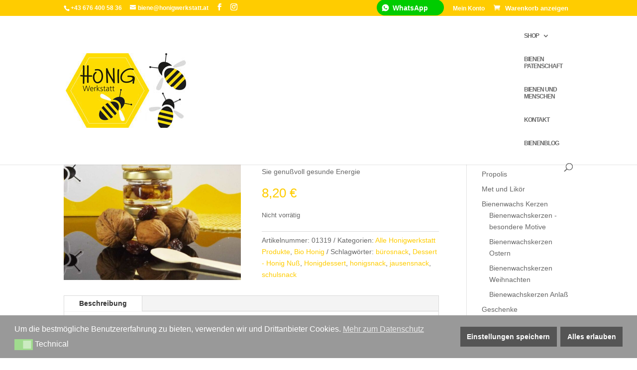

--- FILE ---
content_type: text/css
request_url: https://www.honigwerkstatt.at/wp-content/et-cache/3851/et-core-unified-3851.min.css?ver=1750783142
body_size: 188
content:
#order_review .wc-gzd-checkbox-placeholder p.form-row{text-align:left;padding:0 1em 0 1em;float:none}.footer-widget .fwidget{font-size:inherit!important}#et-secondary-nav .wap{}#et-secondary-nav .wap a{background-color:#00cc00;border-radius:25px;padding-right:0px;padding-top:10px;padding-bottom:20px;background-image:url(https://www.honigwerkstatt.at/wp-content/uploads/2025/06/wap.png);background-repeat:no-repeat;background-size:15px 15px;margin:-10px 0px 0px 0px;height:32px;width:135px;vertical-align:middle;background-position:10px}#mobile_menu .wap{margin-top:10px}#mobile_menu .wap a{background-color:#00cc00;border-radius:25px;padding-right:0px;padding-top:5px;padding-bottom:20px;background-image:url(https://www.honigwerkstatt.at/wp-content/uploads/2025/06/wap.png);background-repeat:no-repeat;background-size:15px 15px;margin:-10px 0px 0px 0px;height:32px;width:135px;vertical-align:middle;background-position:10px}

--- FILE ---
content_type: text/css
request_url: https://www.honigwerkstatt.at/wp-content/et-cache/3851/et-core-unified-cpt-deferred-3851.min.css?ver=1750783143
body_size: -37
content:
@font-face{font-family:"acesma";font-display:swap;src:url("https://www.honigwerkstatt.at/wp-content/uploads/et-fonts/acmesa.ttf") format("truetype")}